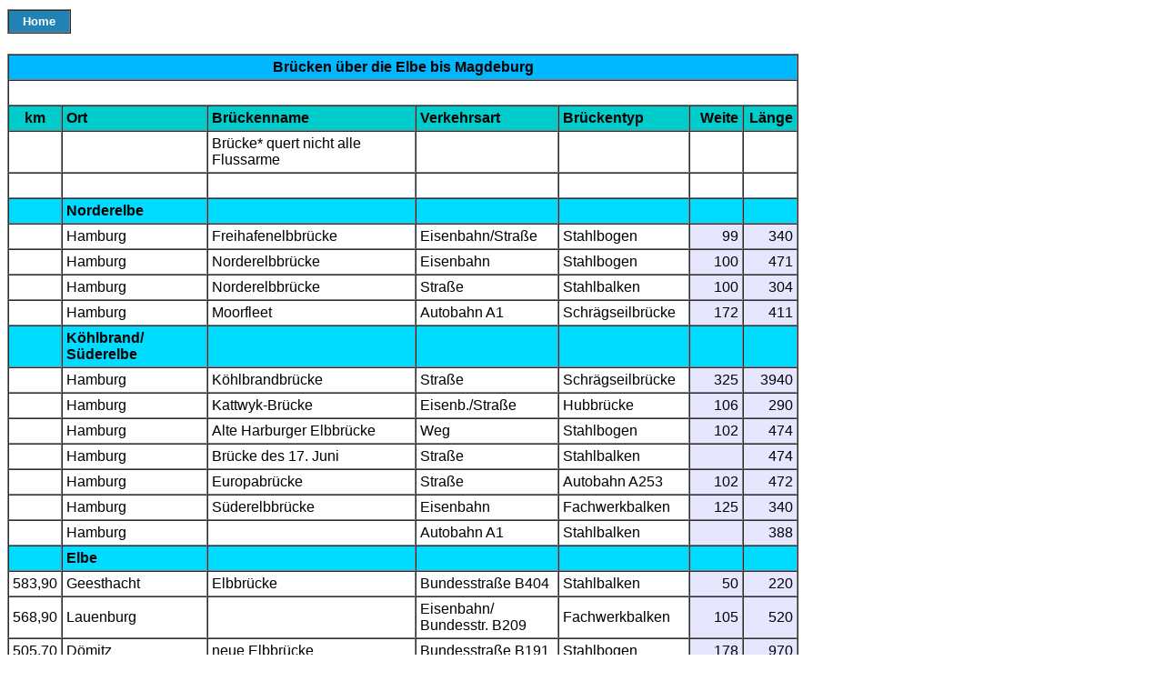

--- FILE ---
content_type: text/html
request_url: https://karl-gotsch.de/Flusslisten/Elbe.htm
body_size: 4857
content:
<!DOCTYPE HTML PUBLIC "-//W3C//DTD HTML 3.2//EN">

<html>
<head>


        <TITLE>Br&uuml;cken &uuml;ber die Elbe</TITLE>
        <META NAME="GENERATOR" CONTENT="StarOffice 7  (Win32)">
        <META NAME="AUTHOR" CONTENT="Karl Gotsch">
        <META NAME="CREATED" CONTENT="20091220;13493600">
        <META NAME="CHANGEDBY" CONTENT="Karl Gotsch">
        <META NAME="CHANGED" CONTENT="20100716;19484431">
        <meta NAME="description" CONTENT="Liste der Br&uuml;cken &uuml;ber die Elbe">
        <meta NAME="keywords" CONTENT="Br&uuml;cke, Br&uuml;cken,Elbe">
        <link rel="stylesheet" type="text/css" href="../Mein.css" >
</head>


<body>


<table ALIGN="left" bgcolor="#0080C0" BORDER="1" CELLPADDING="4" CELLSPACING="0" WIDTH="70" >
<colgroup>
<col WIDTH=65>
</colgroup>
<tbody>
<TR align="center">
<TD bgcolor="#2282B5"><a href="http://www.Karl-Gotsch.de" target ="top">
<FONT color=#FFFFFF><B> Home</B></FONT></a></TD>
</TR>
</tbody>
</table>


<BR><BR>


<p>
<table ALIGN="left"  bgcolor="#FFFFFF" BORDER="1" CELLPADDING="4" CELLSPACING="0" WIDTH="870">
        <colgroup>
                <col WIDTH=60>
                <col WIDTH=170>
                <col WIDTH=240>
                <col WIDTH=160>
                <col WIDTH=140>
                <col WIDTH=60>
                <col WIDTH=60>
        </colgroup>
        <TBODY>
                <TR>
                        <TD COLSPAN=7 WIDTH=890 HEIGHT=25 ALIGN=CENTER BGCOLOR="#00B8FF" SDNUM="1031;0;0,0"><B>
                        <FONT SIZE=3>Br&uuml;cken &uuml;ber die Elbe bis Magdeburg</FONT></B></TD>
                        </TR>
                <TR>
                        <TD COLSPAN=7 HEIGHT=20 ALIGN=CENTER><FONT FACE="Arial" SIZE=3><BR></FONT></TD>
                        </TR>
                <TR>
                        <TD HEIGHT=20 ALIGN=CENTER BGCOLOR="#00CCCC"><B><FONT FACE="Arial" SIZE=3>km</FONT></B></TD>
                        <TD ALIGN=LEFT BGCOLOR="#00CCCC"><B><FONT FACE="Arial" SIZE=3>Ort</FONT></B></TD>
                        <TD ALIGN=LEFT BGCOLOR="#00CCCC"><B><FONT FACE="Arial" SIZE=3>Br&uuml;ckenname</FONT></B></TD>
                        <TD ALIGN=LEFT BGCOLOR="#00CCCC"><B><FONT FACE="Arial" SIZE=3>Verkehrsart</FONT></B></TD>
                        <TD ALIGN=LEFT BGCOLOR="#00CCCC"><B><FONT FACE="Arial" SIZE=3>Br&uuml;ckentyp</FONT></B></TD>
                        <TD ALIGN=RIGHT BGCOLOR="#00CCCC"><B><FONT FACE="Arial" SIZE=3>Weite</FONT></B></TD>
                        <TD ALIGN=RIGHT BGCOLOR="#00CCCC"><B><FONT FACE="Arial" SIZE=3>L&auml;nge</FONT></B></TD>
                </TR>
                <TR>
                        <TD HEIGHT=20 ALIGN=LEFT><FONT FACE="Arial" SIZE=3><BR></FONT></TD>
                        <TD ALIGN=LEFT><FONT FACE="Arial" SIZE=3><BR></FONT></TD>
                        <TD ALIGN=LEFT><FONT FACE="Arial" SIZE=3>Br&uuml;cke* quert nicht alle Flussarme</FONT></TD>
                        <TD ALIGN=LEFT><FONT FACE="Arial" SIZE=3><BR></FONT></TD>
                        <TD ALIGN=LEFT><FONT FACE="Arial" SIZE=3><BR></FONT></TD>
                        <TD ALIGN=LEFT><FONT FACE="Arial" SIZE=3><BR></FONT></TD>
                        <TD ALIGN=LEFT><FONT FACE="Arial" SIZE=3><BR></FONT></TD>
                </TR>
                <TR>
                        <TD HEIGHT=20 ALIGN=CENTER><B><FONT FACE="Arial" SIZE=3><BR></FONT></B></TD>
                        <TD ALIGN=LEFT><B><FONT FACE="Arial" SIZE=3><BR></FONT></B></TD>
                        <TD ALIGN=LEFT><B><FONT FACE="Arial" SIZE=3><BR></FONT></B></TD>
                        <TD ALIGN=LEFT><B><FONT FACE="Arial" SIZE=3><BR></FONT></B></TD>
                        <TD ALIGN=LEFT><B><FONT FACE="Arial" SIZE=3><BR></FONT></B></TD>
                        <TD ALIGN=RIGHT><B><FONT FACE="Arial" SIZE=3><BR></FONT></B></TD>
                        <TD ALIGN=RIGHT><B><FONT FACE="Arial" SIZE=3><BR></FONT></B></TD>
                </TR>
                <TR>
                        <TD HEIGHT=20 ALIGN=CENTER BGCOLOR="#00DCFF" SDNUM="1031;0;0,00"><B><FONT FACE="Arial" SIZE=3><BR></FONT></B></TD>
                        <TD ALIGN=LEFT BGCOLOR="#00DCFF"><B><FONT FACE="Arial" SIZE=3>Norderelbe</FONT></B></TD>
                        <TD ALIGN=LEFT BGCOLOR="#00DCFF"><FONT FACE="Arial" SIZE=3><BR></FONT></TD>
                        <TD ALIGN=LEFT BGCOLOR="#00DCFF"><B><FONT FACE="Arial" SIZE=3><BR></FONT></B></TD>
                        <TD ALIGN=LEFT BGCOLOR="#00DCFF"><B><FONT FACE="Arial" SIZE=3><BR></FONT></B></TD>
                        <TD ALIGN=RIGHT BGCOLOR="#00DCFF"><B><FONT FACE="Arial" SIZE=3><BR></FONT></B></TD>
                        <TD ALIGN=RIGHT BGCOLOR="#00DCFF"><B><FONT FACE="Arial" SIZE=3><BR></FONT></B></TD>
                </TR>
                <TR>
                        <TD HEIGHT=20 ALIGN=CENTER SDNUM="1031;0;0,00"><FONT FACE="Arial" SIZE=3><BR></FONT></TD>
                        <TD ALIGN=LEFT><FONT FACE="Arial" SIZE=3>Hamburg</FONT></TD>
                        <TD ALIGN=LEFT><FONT FACE="Arial" SIZE=3>Freihafenelbbr&uuml;cke</FONT></TD>
                        <TD ALIGN=LEFT><FONT FACE="Arial" SIZE=3>Eisenbahn/Stra&szlig;e</FONT></TD>
                        <TD ALIGN=LEFT><FONT FACE="Arial" SIZE=3>Stahlbogen</FONT></TD>
                        <TD ALIGN=RIGHT BGCOLOR="#E6E6FF" SDVAL="99" SDNUM="1031;"><FONT FACE="Arial" SIZE=3>99</FONT></TD>
                        <TD ALIGN=RIGHT BGCOLOR="#E6E6FF" SDVAL="340" SDNUM="1031;"><FONT FACE="Arial" SIZE=3>340</FONT></TD>
                </TR>
                <TR>
                        <TD HEIGHT=20 ALIGN=CENTER SDNUM="1031;0;0,00"><FONT FACE="Arial" SIZE=3><BR></FONT></TD>
                        <TD ALIGN=LEFT><FONT FACE="Arial" SIZE=3>Hamburg</FONT></TD>
                        <TD ALIGN=LEFT><FONT FACE="Arial" SIZE=3>Norderelbbr&uuml;cke</FONT></TD>
                        <TD ALIGN=LEFT><FONT FACE="Arial" SIZE=3>Eisenbahn</FONT></TD>
                        <TD ALIGN=LEFT><FONT FACE="Arial" SIZE=3>Stahlbogen</FONT></TD>
                        <TD ALIGN=RIGHT BGCOLOR="#E6E6FF" SDVAL="100" SDNUM="1031;"><FONT FACE="Arial" SIZE=3>100</FONT></TD>
                        <TD ALIGN=RIGHT BGCOLOR="#E6E6FF" SDVAL="471" SDNUM="1031;"><FONT FACE="Arial" SIZE=3>471</FONT></TD>
                </TR>
                <TR>
                        <TD HEIGHT=20 ALIGN=CENTER SDNUM="1031;0;0,00"><FONT FACE="Arial" SIZE=3><BR></FONT></TD>
                        <TD ALIGN=LEFT><FONT FACE="Arial" SIZE=3>Hamburg</FONT></TD>
                        <TD ALIGN=LEFT><FONT FACE="Arial" SIZE=3>Norderelbbr&uuml;cke</FONT></TD>
                        <TD ALIGN=LEFT><FONT FACE="Arial" SIZE=3>Stra&szlig;e</FONT></TD>
                        <TD ALIGN=LEFT><FONT FACE="Arial" SIZE=3>Stahlbalken</FONT></TD>
                        <TD ALIGN=RIGHT BGCOLOR="#E6E6FF" SDVAL="100" SDNUM="1031;"><FONT FACE="Arial" SIZE=3>100</FONT></TD>
                        <TD ALIGN=RIGHT BGCOLOR="#E6E6FF" SDVAL="304" SDNUM="1031;"><FONT FACE="Arial" SIZE=3>304</FONT></TD>
                </TR>
                <TR>
                        <TD HEIGHT=20 ALIGN=CENTER SDNUM="1031;0;0,00"><FONT FACE="Arial" SIZE=3><BR></FONT></TD>
                        <TD ALIGN=LEFT><FONT FACE="Arial" SIZE=3>Hamburg</FONT></TD>
                        <TD ALIGN=LEFT><FONT FACE="Arial" SIZE=3>Moorfleet</FONT></TD>
                        <TD ALIGN=LEFT><FONT FACE="Arial" SIZE=3>Autobahn A1</FONT></TD>
                        <TD ALIGN=LEFT><FONT FACE="Arial" SIZE=3>Schr&auml;gseilbr&uuml;cke</FONT></TD>
                        <TD ALIGN=RIGHT BGCOLOR="#E6E6FF" SDVAL="172" SDNUM="1031;"><FONT FACE="Arial" SIZE=3>172</FONT></TD>
                        <TD ALIGN=RIGHT BGCOLOR="#E6E6FF" SDVAL="411" SDNUM="1031;"><FONT FACE="Arial" SIZE=3>411</FONT></TD>
                </TR>
                <TR>
                        <TD HEIGHT=20 ALIGN=CENTER BGCOLOR="#00DCFF" SDNUM="1031;0;0,00"><FONT FACE="Arial" SIZE=3><BR></FONT></TD>
                        <TD ALIGN=LEFT BGCOLOR="#00DCFF"><B><FONT FACE="Arial" SIZE=3>K&ouml;hlbrand/ S&uuml;derelbe</FONT></B></TD>
                        <TD ALIGN=LEFT BGCOLOR="#00DCFF"><FONT FACE="Arial" SIZE=3><BR></FONT></TD>
                        <TD ALIGN=LEFT BGCOLOR="#00DCFF"><FONT FACE="Arial" SIZE=3><BR></FONT></TD>
                        <TD ALIGN=LEFT BGCOLOR="#00DCFF"><FONT FACE="Arial" SIZE=3><BR></FONT></TD>
                        <TD ALIGN=LEFT BGCOLOR="#00DCFF"><FONT FACE="Arial" SIZE=3><BR></FONT></TD>
                        <TD ALIGN=LEFT BGCOLOR="#00DCFF"><FONT FACE="Arial" SIZE=3><BR></FONT></TD>
                </TR>
                <TR>
                        <TD HEIGHT=20 ALIGN=CENTER SDNUM="1031;0;0,00"><FONT FACE="Arial" SIZE=3><BR></FONT></TD>
                        <TD ALIGN=LEFT><FONT FACE="Arial" SIZE=3>Hamburg</FONT></TD>
                        <TD ALIGN=LEFT><FONT FACE="Arial" SIZE=3>K&ouml;hlbrandbr&uuml;cke</FONT></TD>
                        <TD ALIGN=LEFT><FONT FACE="Arial" SIZE=3>Stra&szlig;e</FONT></TD>
                        <TD ALIGN=LEFT><FONT FACE="Arial" SIZE=3>Schr&auml;gseilbr&uuml;cke</FONT></TD>
                        <TD ALIGN=RIGHT BGCOLOR="#E6E6FF" SDVAL="325" SDNUM="1031;"><FONT FACE="Arial" SIZE=3>325</FONT></TD>
                        <TD ALIGN=RIGHT BGCOLOR="#E6E6FF" SDVAL="3940" SDNUM="1031;"><FONT FACE="Arial" SIZE=3>3940</FONT></TD>
                </TR>
                <TR>
                        <TD HEIGHT=20 ALIGN=CENTER SDNUM="1031;0;0,00"><FONT FACE="Arial" SIZE=3><BR></FONT></TD>
                        <TD ALIGN=LEFT><FONT FACE="Arial" SIZE=3>Hamburg</FONT></TD>
                        <TD ALIGN=LEFT><FONT FACE="Arial" SIZE=3>Kattwyk-Br&uuml;cke</FONT></TD>
                        <TD ALIGN=LEFT><FONT FACE="Arial" SIZE=3>Eisenb./Stra&szlig;e</FONT></TD>
                        <TD ALIGN=LEFT><FONT FACE="Arial" SIZE=3>Hubbr&uuml;cke</FONT></TD>
                        <TD ALIGN=RIGHT BGCOLOR="#E6E6FF" SDVAL="106" SDNUM="1031;"><FONT FACE="Arial" SIZE=3>106</FONT></TD>
                        <TD ALIGN=RIGHT BGCOLOR="#E6E6FF" SDVAL="290" SDNUM="1031;"><FONT FACE="Arial" SIZE=3>290</FONT></TD>
                </TR>
                <TR>
                        <TD HEIGHT=20 ALIGN=CENTER SDNUM="1031;0;0,00"><FONT FACE="Arial" SIZE=3><BR></FONT></TD>
                        <TD ALIGN=LEFT><FONT FACE="Arial" SIZE=3>Hamburg</FONT></TD>
                        <TD ALIGN=LEFT><FONT FACE="Arial" SIZE=3>Alte Harburger Elbbr&uuml;cke</FONT></TD>
                        <TD ALIGN=LEFT><FONT FACE="Arial" SIZE=3>Weg</FONT></TD>
                        <TD ALIGN=LEFT><FONT FACE="Arial" SIZE=3>Stahlbogen</FONT></TD>
                        <TD ALIGN=RIGHT BGCOLOR="#E6E6FF" SDVAL="102" SDNUM="1031;"><FONT FACE="Arial" SIZE=3>102</FONT></TD>
                        <TD ALIGN=RIGHT BGCOLOR="#E6E6FF" SDVAL="474" SDNUM="1031;"><FONT FACE="Arial" SIZE=3>474</FONT></TD>
                </TR>
                <TR>
                        <TD HEIGHT=20 ALIGN=CENTER SDNUM="1031;0;0,00"><FONT FACE="Arial" SIZE=3><BR></FONT></TD>
                        <TD ALIGN=LEFT><FONT FACE="Arial" SIZE=3>Hamburg</FONT></TD>
                        <TD ALIGN=LEFT><FONT FACE="Arial" SIZE=3>Br&uuml;cke des 17. Juni</FONT></TD>
                        <TD ALIGN=LEFT><FONT FACE="Arial" SIZE=3>Stra&szlig;e</FONT></TD>
                        <TD ALIGN=LEFT><FONT FACE="Arial" SIZE=3>Stahlbalken</FONT></TD>
                        <TD ALIGN=LEFT BGCOLOR="#E6E6FF"><FONT FACE="Arial" SIZE=3><BR></FONT></TD>
                        <TD ALIGN=RIGHT BGCOLOR="#E6E6FF" SDVAL="474" SDNUM="1031;"><FONT FACE="Arial" SIZE=3>474</FONT></TD>
                </TR>
                <TR>
                        <TD HEIGHT=20 ALIGN=CENTER SDNUM="1031;0;0,00"><FONT FACE="Arial" SIZE=3><BR></FONT></TD>
                        <TD ALIGN=LEFT><FONT FACE="Arial" SIZE=3>Hamburg</FONT></TD>
                        <TD ALIGN=LEFT><FONT FACE="Arial" SIZE=3>Europabr&uuml;cke</FONT></TD>
                        <TD ALIGN=LEFT><FONT FACE="Arial" SIZE=3>Stra&szlig;e</FONT></TD>
                        <TD ALIGN=LEFT><FONT FACE="Arial" SIZE=3>Autobahn A253</FONT></TD>
                        <TD ALIGN=RIGHT BGCOLOR="#E6E6FF" SDVAL="102" SDNUM="1031;"><FONT FACE="Arial" SIZE=3>102</FONT></TD>
                        <TD ALIGN=RIGHT BGCOLOR="#E6E6FF" SDVAL="472" SDNUM="1031;"><FONT FACE="Arial" SIZE=3>472</FONT></TD>
                </TR>
                <TR>
                        <TD HEIGHT=20 ALIGN=CENTER SDNUM="1031;0;0,00"><FONT FACE="Arial" SIZE=3><BR></FONT></TD>
                        <TD ALIGN=LEFT><FONT FACE="Arial" SIZE=3>Hamburg</FONT></TD>
                        <TD ALIGN=LEFT><FONT FACE="Arial" SIZE=3>S&uuml;derelbbr&uuml;cke</FONT></TD>
                        <TD ALIGN=LEFT><FONT FACE="Arial" SIZE=3>Eisenbahn</FONT></TD>
                        <TD ALIGN=LEFT><FONT FACE="Arial" SIZE=3>Fachwerkbalken</FONT></TD>
                        <TD ALIGN=RIGHT BGCOLOR="#E6E6FF" SDVAL="125" SDNUM="1031;"><FONT FACE="Arial" SIZE=3>125</FONT></TD>
                        <TD ALIGN=RIGHT BGCOLOR="#E6E6FF" SDVAL="340" SDNUM="1031;"><FONT FACE="Arial" SIZE=3>340</FONT></TD>
                </TR>
                <TR>
                        <TD HEIGHT=20 ALIGN=CENTER SDNUM="1031;0;0,00"><FONT FACE="Arial" SIZE=3><BR></FONT></TD>
                        <TD ALIGN=LEFT><FONT FACE="Arial" SIZE=3>Hamburg</FONT></TD>
                        <TD ALIGN=LEFT><FONT FACE="Arial" SIZE=3><BR></FONT></TD>
                        <TD ALIGN=LEFT><FONT FACE="Arial" SIZE=3>Autobahn A1</FONT></TD>
                        <TD ALIGN=LEFT><FONT FACE="Arial" SIZE=3>Stahlbalken</FONT></TD>
                        <TD ALIGN=LEFT BGCOLOR="#E6E6FF"><FONT FACE="Arial" SIZE=3><BR></FONT></TD>
                        <TD ALIGN=RIGHT BGCOLOR="#E6E6FF" SDVAL="388" SDNUM="1031;"><FONT FACE="Arial" SIZE=3>388</FONT></TD>
                </TR>
                <TR>
                        <TD HEIGHT=20 ALIGN=CENTER BGCOLOR="#00DCFF" SDNUM="1031;0;0,00"><FONT FACE="Arial" SIZE=3><BR></FONT></TD>
                        <TD ALIGN=LEFT BGCOLOR="#00DCFF"><B><FONT FACE="Arial" SIZE=3>Elbe</FONT></B></TD>
                        <TD ALIGN=LEFT BGCOLOR="#00DCFF"><FONT FACE="Arial" SIZE=3><BR></FONT></TD>
                        <TD ALIGN=LEFT BGCOLOR="#00DCFF"><FONT FACE="Arial" SIZE=3><BR></FONT></TD>
                        <TD ALIGN=LEFT BGCOLOR="#00DCFF"><FONT FACE="Arial" SIZE=3><BR></FONT></TD>
                        <TD ALIGN=LEFT BGCOLOR="#00DCFF"><FONT FACE="Arial" SIZE=3><BR></FONT></TD>
                        <TD ALIGN=LEFT BGCOLOR="#00DCFF"><FONT FACE="Arial" SIZE=3><BR></FONT></TD>
                </TR>
                <TR>
                        <TD HEIGHT=20 ALIGN=CENTER SDVAL="583,9" SDNUM="1031;0;0,00"><FONT FACE="Arial" SIZE=3>583,90</FONT></TD>
                        <TD ALIGN=LEFT><FONT FACE="Arial" SIZE=3>Geesthacht</FONT></TD>
                        <TD ALIGN=LEFT><FONT FACE="Arial" SIZE=3>Elbbr&uuml;cke</FONT></TD>
                        <TD ALIGN=LEFT><FONT FACE="Arial" SIZE=3>Bundesstra&szlig;e B404</FONT></TD>
                        <TD ALIGN=LEFT><FONT FACE="Arial" SIZE=3>Stahlbalken</FONT></TD>
                        <TD ALIGN=RIGHT BGCOLOR="#E6E6FF" SDVAL="50" SDNUM="1031;"><FONT FACE="Arial" SIZE=3>50</FONT></TD>
                        <TD ALIGN=RIGHT BGCOLOR="#E6E6FF" SDVAL="220" SDNUM="1031;"><FONT FACE="Arial" SIZE=3>220</FONT></TD>
                </TR>
                <TR>
                        <TD HEIGHT=20 ALIGN=CENTER SDVAL="568,9" SDNUM="1031;0;0,00"><FONT FACE="Arial" SIZE=3>568,90</FONT></TD>
                        <TD ALIGN=LEFT><FONT FACE="Arial" SIZE=3>Lauenburg</FONT></TD>
                        <TD ALIGN=LEFT><FONT FACE="Arial" SIZE=3><BR></FONT></TD>
                        <TD ALIGN=LEFT><FONT FACE="Arial" SIZE=3>Eisenbahn/ Bundesstr. B209</FONT></TD>
                        <TD ALIGN=LEFT><FONT FACE="Arial" SIZE=3>Fachwerkbalken</FONT></TD>
                        <TD ALIGN=RIGHT BGCOLOR="#E6E6FF" SDVAL="105" SDNUM="1031;"><FONT FACE="Arial" SIZE=3>105</FONT></TD>
                        <TD ALIGN=RIGHT BGCOLOR="#E6E6FF" SDVAL="520" SDNUM="1031;"><FONT FACE="Arial" SIZE=3>520</FONT></TD>
                </TR>
                <TR>
                        <TD HEIGHT=20 ALIGN=CENTER SDVAL="505,7" SDNUM="1031;0;0,00"><FONT FACE="Arial" SIZE=3>505,70</FONT></TD>
                        <TD ALIGN=LEFT><FONT FACE="Arial" SIZE=3>D&ouml;mitz</FONT></TD>
                        <TD ALIGN=LEFT><FONT FACE="Arial" SIZE=3>neue Elbbr&uuml;cke</FONT></TD>
                        <TD ALIGN=LEFT><FONT FACE="Arial" SIZE=3>Bundesstra&szlig;e B191</FONT></TD>
                        <TD ALIGN=LEFT><FONT FACE="Arial" SIZE=3>Stahlbogen</FONT></TD>
                        <TD ALIGN=RIGHT BGCOLOR="#E6E6FF" SDVAL="178" SDNUM="1031;"><FONT FACE="Arial" SIZE=3>178</FONT></TD>
                        <TD ALIGN=RIGHT BGCOLOR="#E6E6FF" SDVAL="970" SDNUM="1031;"><FONT FACE="Arial" SIZE=3>970</FONT></TD>
                </TR>
                <TR>
                        <TD HEIGHT=20 ALIGN=CENTER SDNUM="1031;0;0,00"><FONT FACE="Arial" SIZE=3><BR></FONT></TD>
                        <TD ALIGN=LEFT><FONT FACE="Arial" SIZE=3>D&ouml;mitz</FONT></TD>
                        <TD ALIGN=LEFT><FONT FACE="Arial" SIZE=3>alte Elbbr&uuml;cke (Ruine)</FONT></TD>
                        <TD ALIGN=LEFT><FONT FACE="Arial" SIZE=3>Eisenbahn</FONT></TD>
                        <TD ALIGN=LEFT><FONT FACE="Arial" SIZE=3>Fachwerkbalken</FONT></TD>
                        <TD ALIGN=LEFT BGCOLOR="#E6E6FF"><FONT FACE="Arial" SIZE=3><BR></FONT></TD>
                        <TD ALIGN=LEFT BGCOLOR="#E6E6FF"><FONT FACE="Arial" SIZE=3><BR></FONT></TD>
                </TR>
                <TR>
                        <TD HEIGHT=20 ALIGN=CENTER SDVAL="456,3" SDNUM="1031;0;0,00"><FONT FACE="Arial" SIZE=3>456,30</FONT></TD>
                        <TD ALIGN=LEFT><FONT FACE="Arial" SIZE=3>Wittenberge</FONT></TD>
                        <TD ALIGN=LEFT><FONT FACE="Arial" SIZE=3> </FONT></TD>
                        <TD ALIGN=LEFT><FONT FACE="Arial" SIZE=3>Bundesstra&szlig;e B189</FONT></TD>
                        <TD ALIGN=LEFT><FONT FACE="Arial" SIZE=3>Stahlbalken</FONT></TD>
                        <TD ALIGN=RIGHT BGCOLOR="#E6E6FF" SDVAL="160" SDNUM="1031;"><FONT FACE="Arial" SIZE=3>160</FONT></TD>
                        <TD ALIGN=RIGHT BGCOLOR="#E6E6FF" SDVAL="1110" SDNUM="1031;"><FONT FACE="Arial" SIZE=3>1110</FONT></TD>
                </TR>
                <TR>
                        <TD HEIGHT=20 ALIGN=CENTER SDVAL="453,8" SDNUM="1031;0;0,00"><FONT FACE="Arial" SIZE=3>453,80</FONT></TD>
                        <TD ALIGN=LEFT><FONT FACE="Arial" SIZE=3>Wittenberge</FONT></TD>
                        <TD ALIGN=LEFT><FONT FACE="Arial" SIZE=3><BR></FONT></TD>
                        <TD ALIGN=LEFT><FONT FACE="Arial" SIZE=3>Eisenbahn</FONT></TD>
                        <TD ALIGN=LEFT><FONT FACE="Arial" SIZE=3>Fachwerkbalken</FONT></TD>
                        <TD ALIGN=RIGHT BGCOLOR="#E6E6FF" SDVAL="90" SDNUM="1031;"><FONT FACE="Arial" SIZE=3>90</FONT></TD>
                        <TD ALIGN=RIGHT BGCOLOR="#E6E6FF" SDVAL="1030" SDNUM="1031;"><FONT FACE="Arial" SIZE=3>1030</FONT></TD>
                </TR>
                <TR>
                        <TD HEIGHT=20 ALIGN=CENTER BGCOLOR="#00DCFF" SDNUM="1031;0;0,00"><FONT FACE="Arial" SIZE=3 COLOR="#000000"><BR></FONT></TD>
                        <TD ALIGN=LEFT BGCOLOR="#00DCFF"><B><FONT FACE="Arial" SIZE=3>M&uuml;ndung </FONT></B></TD>
                        <TD ALIGN=LEFT BGCOLOR="#00DCFF"><B><FONT FACE="Arial" SIZE=3>Havel</FONT></B></TD>
                        <TD ALIGN=LEFT BGCOLOR="#00DCFF"><FONT FACE="Arial" SIZE=3><BR></FONT></TD>
                        <TD ALIGN=LEFT BGCOLOR="#00DCFF"><FONT FACE="Arial" SIZE=3><BR></FONT></TD>
                        <TD ALIGN=LEFT BGCOLOR="#E6E6FF"><FONT FACE="Arial" SIZE=3><BR></FONT></TD>
                        <TD ALIGN=LEFT BGCOLOR="#E6E6FF"><FONT FACE="Arial" SIZE=3><BR></FONT></TD>
                </TR>
                <TR>
                        <TD HEIGHT=20 ALIGN=CENTER SDVAL="394,62" SDNUM="1031;0;0,00"><FONT FACE="Arial" SIZE=3>394,62</FONT></TD>
                        <TD ALIGN=LEFT><FONT FACE="Arial" SIZE=3>H&auml;merten</FONT></TD>
                        <TD ALIGN=LEFT><FONT FACE="Arial" SIZE=3><BR></FONT></TD>
                        <TD ALIGN=LEFT><FONT FACE="Arial" SIZE=3>Eisenbahn</FONT></TD>
                        <TD ALIGN=LEFT><FONT FACE="Arial" SIZE=3>Fachwerkbalken</FONT></TD>
                        <TD ALIGN=RIGHT BGCOLOR="#E6E6FF" SDVAL="106" SDNUM="1031;"><FONT FACE="Arial" SIZE=3>106</FONT></TD>
                        <TD ALIGN=RIGHT BGCOLOR="#E6E6FF" SDVAL="812" SDNUM="1031;"><FONT FACE="Arial" SIZE=3>812</FONT></TD>
                </TR>
                <TR>
                        <TD HEIGHT=20 ALIGN=CENTER SDVAL="389,11" SDNUM="1031;0;0,00"><FONT FACE="Arial" SIZE=3>389,11</FONT></TD>
                        <TD ALIGN=LEFT><FONT FACE="Arial" SIZE=3>Tangerm&uuml;nde</FONT></TD>
                        <TD ALIGN=LEFT><FONT FACE="Arial" SIZE=3><BR></FONT></TD>
                        <TD ALIGN=LEFT><FONT FACE="Arial" SIZE=3>Bundesstra&szlig;e B188</FONT></TD>
                        <TD ALIGN=LEFT><FONT FACE="Arial" SIZE=3>Stahlbogen</FONT></TD>
                        <TD ALIGN=RIGHT BGCOLOR="#E6E6FF" SDVAL="185" SDNUM="1031;"><FONT FACE="Arial" SIZE=3>185</FONT></TD>
                        <TD ALIGN=RIGHT BGCOLOR="#E6E6FF" SDVAL="1435" SDNUM="1031;"><FONT FACE="Arial" SIZE=3>1435</FONT></TD>
                </TR>
                <TR>
                        <TD HEIGHT=20 ALIGN=CENTER SDVAL="339,11" SDNUM="1031;0;0,00"><FONT FACE="Arial" SIZE=3>339,11</FONT></TD>
                        <TD ALIGN=LEFT><FONT FACE="Arial" SIZE=3>Hohenwarthe</FONT></TD>
                        <TD ALIGN=LEFT><FONT FACE="Arial" SIZE=3><BR></FONT></TD>
                        <TD ALIGN=LEFT><FONT FACE="Arial" SIZE=3>Kanal</FONT></TD>
                        <TD ALIGN=LEFT><FONT FACE="Arial" SIZE=3>Stahltrog</FONT></TD>
                        <TD ALIGN=RIGHT BGCOLOR="#E6E6FF" SDVAL="106" SDNUM="1031;"><FONT FACE="Arial" SIZE=3>106</FONT></TD>
                        <TD ALIGN=RIGHT BGCOLOR="#E6E6FF" SDVAL="985" SDNUM="1031;"><FONT FACE="Arial" SIZE=3>985</FONT></TD>
                </TR>
                <TR>
                        <TD HEIGHT=20 ALIGN=CENTER SDVAL="338,6" SDNUM="1031;0;0,00"><FONT FACE="Arial" SIZE=3>338,60</FONT></TD>
                        <TD ALIGN=LEFT><FONT FACE="Arial" SIZE=3>Hohenwarthe</FONT></TD>
                        <TD ALIGN=LEFT><FONT FACE="Arial" SIZE=3><BR></FONT></TD>
                        <TD ALIGN=LEFT><FONT FACE="Arial" SIZE=3>Autobahn A2/Weg</FONT></TD>
                        <TD ALIGN=LEFT><FONT FACE="Arial" SIZE=3>Stahlbalken</FONT></TD>
                        <TD ALIGN=RIGHT BGCOLOR="#E6E6FF" SDVAL="141" SDNUM="1031;"><FONT FACE="Arial" SIZE=3>141</FONT></TD>
                        <TD ALIGN=RIGHT BGCOLOR="#E6E6FF" SDVAL="1174" SDNUM="1031;"><FONT FACE="Arial" SIZE=3>1174</FONT></TD>
                </TR>
                <TR>
                        <TD HEIGHT=20 ALIGN=CENTER SDNUM="1031;0;0,00"><FONT FACE="Arial" SIZE=3><BR></FONT></TD>
                        <TD ALIGN=LEFT><FONT FACE="Arial" SIZE=3>Magdeburg</FONT></TD>
                        <TD ALIGN=LEFT BGCOLOR="#FFFFFF"><FONT FACE="Arial" SIZE=3>Elbsteg Herrenkrug</FONT></TD>
                        <TD ALIGN=LEFT BGCOLOR="#FFFFFF"><FONT FACE="Arial" SIZE=3>Stra&szlig;e</FONT></TD>
                        <TD ALIGN=LEFT BGCOLOR="#FFFFFF"><FONT FACE="Arial" SIZE=3>H&auml;ngebr&uuml;cke</FONT></TD>
                        <TD ALIGN=RIGHT BGCOLOR="#E6E6FF" SDVAL="145" SDNUM="1031;"><FONT FACE="Arial" SIZE=3>145</FONT></TD>
                        <TD ALIGN=RIGHT BGCOLOR="#E6E6FF" SDVAL="470" SDNUM="1031;"><FONT FACE="Arial" SIZE=3>470</FONT></TD>
                </TR>
                <TR>
                        <TD HEIGHT=20 ALIGN=CENTER SDVAL="329,34" SDNUM="1031;0;0,00"><FONT FACE="Arial" SIZE=3>329,34</FONT></TD>
                        <TD ALIGN=LEFT><FONT FACE="Arial" SIZE=3>Magdeburg</FONT></TD>
                        <TD ALIGN=LEFT><FONT FACE="Arial" SIZE=3>Eisenbahnbr&uuml;cke Herrenkrug</FONT></TD>
                        <TD ALIGN=LEFT><FONT FACE="Arial" SIZE=3>Eisenbahn</FONT></TD>
                        <TD ALIGN=LEFT><FONT FACE="Arial" SIZE=3>Fachwerkbalken</FONT></TD>
                        <TD ALIGN=RIGHT BGCOLOR="#E6E6FF" SDVAL="135" SDNUM="1031;"><FONT FACE="Arial" SIZE=3>135</FONT></TD>
                        <TD ALIGN=RIGHT BGCOLOR="#E6E6FF" SDVAL="671" SDNUM="1031;"><FONT FACE="Arial" SIZE=3>671</FONT></TD>
                </TR>
                <TR>
                        <TD HEIGHT=20 ALIGN=CENTER SDVAL="327,71" SDNUM="1031;0;0,00"><FONT FACE="Arial" SIZE=3>327,71</FONT></TD>
                        <TD ALIGN=LEFT><FONT FACE="Arial" SIZE=3>Magdeburg</FONT></TD>
                        <TD ALIGN=LEFT><FONT FACE="Arial" SIZE=3>N&ouml;rdliche Jerusalembr&uuml;cke*</FONT></TD>
                        <TD ALIGN=LEFT><FONT FACE="Arial" SIZE=3>Bundesstra&szlig;e B1</FONT></TD>
                        <TD ALIGN=LEFT><FONT FACE="Arial" SIZE=3>Stahlbogen</FONT></TD>
                        <TD ALIGN=RIGHT BGCOLOR="#E6E6FF" SDVAL="130" SDNUM="1031;"><FONT FACE="Arial" SIZE=3>130</FONT></TD>
                        <TD ALIGN=RIGHT BGCOLOR="#E6E6FF" SDVAL="214" SDNUM="1031;"><FONT FACE="Arial" SIZE=3>214</FONT></TD>
                </TR>
                <TR>
                        <TD HEIGHT=20 ALIGN=CENTER SDNUM="1031;0;0,00"><FONT FACE="Arial" SIZE=3><BR></FONT></TD>
                        <TD ALIGN=LEFT><FONT FACE="Arial" SIZE=3>Magdeburg</FONT></TD>
                        <TD ALIGN=LEFT><FONT FACE="Arial" SIZE=3>S&uuml;dliche Jerusalembr&uuml;cke*</FONT></TD>
                        <TD ALIGN=LEFT><FONT FACE="Arial" SIZE=3>Bundesstra&szlig;e B1</FONT></TD>
                        <TD ALIGN=LEFT><FONT FACE="Arial" SIZE=3>Stahlbogen</FONT></TD>
                        <TD ALIGN=RIGHT BGCOLOR="#E6E6FF" SDVAL="120" SDNUM="1031;"><FONT FACE="Arial" SIZE=3>120</FONT></TD>
                        <TD ALIGN=RIGHT BGCOLOR="#E6E6FF" SDVAL="214" SDNUM="1031;"><FONT FACE="Arial" SIZE=3>214</FONT></TD>
                </TR>
                <TR>
                        <TD HEIGHT=20 ALIGN=CENTER SDVAL="326,6" SDNUM="1031;0;0,00"><FONT FACE="Arial" SIZE=3>326,60</FONT></TD>
                        <TD ALIGN=LEFT><FONT FACE="Arial" SIZE=3>Magdeburg</FONT></TD>
                        <TD ALIGN=LEFT><FONT FACE="Arial" SIZE=3>Neue Strombr&uuml;cke*</FONT></TD>
                        <TD ALIGN=LEFT><FONT FACE="Arial" SIZE=3>Stra&szlig;e</FONT></TD>
                        <TD ALIGN=LEFT><FONT FACE="Arial" SIZE=3>Stahlbalken</FONT></TD>
                        <TD ALIGN=RIGHT BGCOLOR="#E6E6FF" SDVAL="130" SDNUM="1031;"><FONT FACE="Arial" SIZE=3>130</FONT></TD>
                        <TD ALIGN=RIGHT BGCOLOR="#E6E6FF" SDVAL="258" SDNUM="1031;"><FONT FACE="Arial" SIZE=3>258</FONT></TD>
                </TR>
                <TR>
                        <TD HEIGHT=20 ALIGN=CENTER SDVAL="325,7" SDNUM="1031;0;0,00"><FONT FACE="Arial" SIZE=3>325,70</FONT></TD>
                        <TD ALIGN=LEFT><FONT FACE="Arial" SIZE=3>Magdeburg</FONT></TD>
                        <TD ALIGN=LEFT><FONT FACE="Arial" SIZE=3>Hubbr&uuml;cke*</FONT></TD>
                        <TD ALIGN=LEFT><FONT FACE="Arial" SIZE=3>Eisenbahn</FONT></TD>
                        <TD ALIGN=LEFT><FONT FACE="Arial" SIZE=3>Hubbr&uuml;cke</FONT></TD>
                        <TD ALIGN=RIGHT BGCOLOR="#E6E6FF" SDVAL="90" SDNUM="1031;"><FONT FACE="Arial" SIZE=3>90</FONT></TD>
                        <TD ALIGN=RIGHT BGCOLOR="#E6E6FF" SDVAL="220" SDNUM="1031;"><FONT FACE="Arial" SIZE=3>220</FONT></TD>
                </TR>
                <TR>
                        <TD HEIGHT=20 ALIGN=CENTER SDVAL="325,1" SDNUM="1031;0;0,00"><FONT FACE="Arial" SIZE=3>325,10</FONT></TD>
                        <TD ALIGN=LEFT><FONT FACE="Arial" SIZE=3>Magdeburg</FONT></TD>
                        <TD ALIGN=LEFT><FONT FACE="Arial" SIZE=3>Sternbr&uuml;cke</FONT></TD>
                        <TD ALIGN=LEFT><FONT FACE="Arial" SIZE=3>Stra&szlig;e</FONT></TD>
                        <TD ALIGN=LEFT><FONT FACE="Arial" SIZE=3>Stahlbogen</FONT></TD>
                        <TD ALIGN=RIGHT BGCOLOR="#E6E6FF" SDVAL="137" SDNUM="1031;"><FONT FACE="Arial" SIZE=3>137</FONT></TD>
                        <TD ALIGN=RIGHT BGCOLOR="#E6E6FF" SDVAL="269" SDNUM="1031;"><FONT FACE="Arial" SIZE=3>269</FONT></TD>
                </TR>
                <TR>
                        <TD HEIGHT=20 ALIGN=CENTER><FONT FACE="Arial" SIZE=3><BR></FONT></TD>
                        <TD ALIGN=LEFT BGCOLOR="#99CCFF"><B><FONT FACE="Arial" SIZE=3>Alte Elbe/Zollelbe</FONT></B></TD>
                        <TD ALIGN=LEFT BGCOLOR="#99CCFF"><FONT FACE="Arial" SIZE=3><BR></FONT></TD>
                        <TD ALIGN=LEFT BGCOLOR="#99CCFF"><FONT FACE="Arial" SIZE=3><BR></FONT></TD>
                        <TD ALIGN=LEFT BGCOLOR="#99CCFF"><FONT FACE="Arial" SIZE=3><BR></FONT></TD>
                        <TD ALIGN=LEFT BGCOLOR="#E6E6FF"><FONT FACE="Arial" SIZE=3><BR></FONT></TD>
                        <TD ALIGN=LEFT BGCOLOR="#E6E6FF"><FONT FACE="Arial" SIZE=3><BR></FONT></TD>
                </TR>
                <TR>
                        <TD HEIGHT=20 ALIGN=CENTER SDNUM="1031;0;0,00"><FONT FACE="Arial" SIZE=3> </FONT></TD>
                        <TD ALIGN=LEFT BGCOLOR="#E6E6E6"><FONT FACE="Arial" SIZE=3>Magdeburg</FONT></TD>
                        <TD ALIGN=LEFT BGCOLOR="#E6E6E6"><FONT FACE="Arial" SIZE=3>N&ouml;rdliche Friedensbr&uuml;cke*</FONT></TD>
                        <TD ALIGN=LEFT BGCOLOR="#E6E6E6"><FONT FACE="Arial" SIZE=3>Bundesstra&szlig;e B1</FONT></TD>
                        <TD ALIGN=LEFT BGCOLOR="#E6E6E6"><FONT FACE="Arial" SIZE=3>Betonbalken</FONT></TD>
                        <TD ALIGN=RIGHT BGCOLOR="#E6E6FF" SDVAL="64" SDNUM="1031;"><FONT FACE="Arial" SIZE=3>64</FONT></TD>
                        <TD ALIGN=RIGHT BGCOLOR="#E6E6FF" SDVAL="246" SDNUM="1031;"><FONT FACE="Arial" SIZE=3>246</FONT></TD>
                </TR>
                <TR>
                        <TD HEIGHT=20 ALIGN=CENTER SDNUM="1031;0;0,00"><FONT FACE="Arial" SIZE=3><BR></FONT></TD>
                        <TD ALIGN=LEFT BGCOLOR="#E6E6E6"><FONT FACE="Arial" SIZE=3>Magdeburg</FONT></TD>
                        <TD ALIGN=LEFT BGCOLOR="#E6E6E6"><FONT FACE="Arial" SIZE=3>S&uuml;dliche Friedensbr&uuml;cke</FONT></TD>
                        <TD ALIGN=LEFT BGCOLOR="#E6E6E6"><FONT FACE="Arial" SIZE=3>Bundesstra&szlig;e B1</FONT></TD>
                        <TD ALIGN=LEFT BGCOLOR="#E6E6E6"><FONT FACE="Arial" SIZE=3>Stahlbalken</FONT></TD>
                        <TD ALIGN=LEFT BGCOLOR="#E6E6FF"><FONT FACE="Arial" SIZE=3><BR></FONT></TD>
                        <TD ALIGN=RIGHT BGCOLOR="#E6E6FF" SDVAL="251" SDNUM="1031;"><FONT FACE="Arial" SIZE=3>251</FONT></TD>
                </TR>
                <TR>
                        <TD HEIGHT=20 ALIGN=CENTER SDNUM="1031;0;0,00"><FONT FACE="Arial" SIZE=3><BR></FONT></TD>
                        <TD ALIGN=LEFT BGCOLOR="#E6E6E6"><FONT FACE="Arial" SIZE=3>Magdeburg</FONT></TD>
                        <TD ALIGN=LEFT BGCOLOR="#E6E6E6"><FONT FACE="Arial" SIZE=3>Zollbr&uuml;cke*</FONT></TD>
                        <TD ALIGN=LEFT BGCOLOR="#E6E6E6"><FONT FACE="Arial" SIZE=3>Stra&szlig;e</FONT></TD>
                        <TD ALIGN=LEFT BGCOLOR="#E6E6E6"><FONT FACE="Arial" SIZE=3>Steinbogen</FONT></TD>
                        <TD ALIGN=RIGHT BGCOLOR="#E6E6FF" SDVAL="17" SDNUM="1031;"><FONT FACE="Arial" SIZE=3>17</FONT></TD>
                        <TD ALIGN=RIGHT BGCOLOR="#E6E6FF" SDVAL="44" SDNUM="1031;"><FONT FACE="Arial" SIZE=3>44</FONT></TD>
                </TR>
                <TR>
                        <TD HEIGHT=20 ALIGN=CENTER SDNUM="1031;0;0,00"><FONT FACE="Arial" SIZE=3><BR></FONT></TD>
                        <TD ALIGN=LEFT BGCOLOR="#E6E6E6"><FONT FACE="Arial" SIZE=3>Magdeburg</FONT></TD>
                        <TD ALIGN=LEFT BGCOLOR="#E6E6E6"><FONT FACE="Arial" SIZE=3>Anna-Ebert-Br&uuml;cke (Lange Br.)*</FONT></TD>
                        <TD ALIGN=LEFT BGCOLOR="#E6E6E6"><FONT FACE="Arial" SIZE=3>Stra&szlig;e</FONT></TD>
                        <TD ALIGN=LEFT BGCOLOR="#E6E6E6"><FONT FACE="Arial" SIZE=3>Steinbogen</FONT></TD>
                        <TD ALIGN=RIGHT BGCOLOR="#E6E6FF" SDVAL="14" SDNUM="1031;"><FONT FACE="Arial" SIZE=3>14</FONT></TD>
                        <TD ALIGN=RIGHT BGCOLOR="#E6E6FF" SDVAL="216" SDNUM="1031;"><FONT FACE="Arial" SIZE=3>216</FONT></TD>
                </TR>
                <TR>
                        <TD HEIGHT=20 ALIGN=CENTER SDNUM="1031;0;0,00"><FONT FACE="Arial" SIZE=3><BR></FONT></TD>
                        <TD ALIGN=LEFT BGCOLOR="#E6E6E6"><FONT FACE="Arial" SIZE=3>Magdeburg</FONT></TD>
                        <TD ALIGN=LEFT BGCOLOR="#E6E6E6"><FONT FACE="Arial" SIZE=3>Eisenbahnbr&uuml;cke*</FONT></TD>
                        <TD ALIGN=LEFT BGCOLOR="#E6E6E6"><FONT FACE="Arial" SIZE=3>Eisenbahn</FONT></TD>
                        <TD ALIGN=LEFT BGCOLOR="#E6E6E6"><FONT FACE="Arial" SIZE=3>Fachwerkbalken</FONT></TD>
                        <TD ALIGN=LEFT BGCOLOR="#E6E6FF"><FONT FACE="Arial" SIZE=3><BR></FONT></TD>
                        <TD ALIGN=LEFT BGCOLOR="#E6E6FF"><FONT FACE="Arial" SIZE=3><BR></FONT></TD>
                </TR>
                <TR>
                        <TD HEIGHT=20 ALIGN=CENTER><FONT FACE="Arial" SIZE=3><BR></FONT></TD>
                        <TD ALIGN=LEFT BGCOLOR="#E6E6E6"><FONT FACE="Arial" SIZE=3>Magdeburg</FONT></TD>
                        <TD ALIGN=LEFT BGCOLOR="#E6E6E6"><FONT FACE="Arial" SIZE=3>Wasserfallsteg*</FONT></TD>
                        <TD ALIGN=LEFT BGCOLOR="#E6E6E6"><FONT FACE="Arial" SIZE=3>Weg</FONT></TD>
                        <TD ALIGN=LEFT BGCOLOR="#E6E6E6"><FONT FACE="Arial" SIZE=3>Schr&auml;gseilbr&uuml;cke</FONT></TD>
                        <TD ALIGN=RIGHT BGCOLOR="#E6E6FF" SDVAL="72" SDNUM="1031;"><FONT FACE="Arial" SIZE=3>72</FONT></TD>
                        <TD ALIGN=RIGHT BGCOLOR="#E6E6FF" SDVAL="233" SDNUM="1031;"><FONT FACE="Arial" SIZE=3>233</FONT></TD>
                </TR>
                <TR>
                        <TD HEIGHT=20 ALIGN=CENTER SDVAL="311,8" SDNUM="1031;0;0,00"><FONT FACE="Arial" SIZE=3>311,80</FONT></TD>
                        <TD ALIGN=LEFT><FONT FACE="Arial" SIZE=3>Sch&ouml;nebeck</FONT></TD>
                        <TD ALIGN=LEFT><FONT FACE="Arial" SIZE=3><BR></FONT></TD>
                        <TD ALIGN=LEFT><FONT FACE="Arial" SIZE=3>Stra&szlig;e</FONT></TD>
                        <TD ALIGN=LEFT><FONT FACE="Arial" SIZE=3>Fachwerkbalken</FONT></TD>
                        <TD ALIGN=RIGHT BGCOLOR="#E6E6FF" SDVAL="72" SDNUM="1031;"><FONT FACE="Arial" SIZE=3>72</FONT></TD>
                        <TD ALIGN=RIGHT BGCOLOR="#E6E6FF" SDVAL="460" SDNUM="1031;"><FONT FACE="Arial" SIZE=3>460</FONT></TD>
                </TR>
                <TR>
                        <TD HEIGHT=20 ALIGN=CENTER SDVAL="310,5" SDNUM="1031;0;0,00"><FONT FACE="Arial" SIZE=3>310,50</FONT></TD>
                        <TD ALIGN=LEFT><FONT FACE="Arial" SIZE=3>Sch&ouml;nebeck</FONT></TD>
                        <TD ALIGN=LEFT><FONT FACE="Arial" SIZE=3>Elbauenbr&uuml;cke</FONT></TD>
                        <TD ALIGN=LEFT><FONT FACE="Arial" SIZE=3>Bundesstra&szlig;e B246a</FONT></TD>
                        <TD ALIGN=LEFT><FONT FACE="Arial" SIZE=3>Schr&auml;gseilbr&uuml;cke</FONT></TD>
                        <TD ALIGN=RIGHT BGCOLOR="#E6E6FF" SDVAL="185" SDNUM="1031;"><FONT FACE="Arial" SIZE=3>185</FONT></TD>
                        <TD ALIGN=RIGHT BGCOLOR="#E6E6FF" SDVAL="1128" SDNUM="1031;"><FONT FACE="Arial" SIZE=3>1128</FONT></TD>
                </TR>
                <TR>
                        <TD HEIGHT=20 ALIGN=CENTER SDVAL="294,1" SDNUM="1031;0;0,00"><FONT FACE="Arial" SIZE=3>294,10</FONT></TD>
                        <TD ALIGN=LEFT><FONT FACE="Arial" SIZE=3>Barby</FONT></TD>
                        <TD ALIGN=LEFT><FONT FACE="Arial" SIZE=3><BR></FONT></TD>
                        <TD ALIGN=LEFT><FONT FACE="Arial" SIZE=3>Eisenbahn</FONT></TD>
                        <TD ALIGN=LEFT><FONT FACE="Arial" SIZE=3>Fachwerkbalken</FONT></TD>
                        <TD ALIGN=RIGHT BGCOLOR="#E6E6FF" SDVAL="65" SDNUM="1031;"><FONT FACE="Arial" SIZE=3>65</FONT></TD>
                        <TD ALIGN=RIGHT BGCOLOR="#E6E6FF" SDVAL="757" SDNUM="1031;"><FONT FACE="Arial" SIZE=3>757</FONT></TD>
                </TR>
                <TR>
                        <TD HEIGHT=20 ALIGN=CENTER BGCOLOR="#00DCFF" SDNUM="1031;0;0,00"><FONT FACE="Arial" SIZE=3 COLOR="#000000"><BR></FONT></TD>
                        <TD ALIGN=LEFT BGCOLOR="#00DCFF"><B><FONT FACE="Arial" SIZE=3>M&uuml;ndung </FONT></B></TD>
                        <TD ALIGN=LEFT BGCOLOR="#00DCFF"><B><FONT FACE="Arial" SIZE=3>Saale</FONT></B></TD>
                        <TD ALIGN=LEFT BGCOLOR="#00DCFF"><FONT FACE="Arial" SIZE=3><BR></FONT></TD>
                        <TD ALIGN=LEFT BGCOLOR="#00DCFF"><FONT FACE="Arial" SIZE=3><BR></FONT></TD>
                        <TD ALIGN=LEFT BGCOLOR="#E6E6FF"><FONT FACE="Arial" SIZE=3><BR></FONT></TD>
                        <TD ALIGN=LEFT BGCOLOR="#E6E6FF"><FONT FACE="Arial" SIZE=3><BR></FONT></TD>
                </TR>
                <TR>
                        <TD HEIGHT=20 ALIGN=CENTER SDVAL="257,82" SDNUM="1031;0;0,00"><FONT FACE="Arial" SIZE=3>257,82</FONT></TD>
                        <TD ALIGN=LEFT><FONT FACE="Arial" SIZE=3>Rosslau</FONT></TD>
                        <TD ALIGN=LEFT><FONT FACE="Arial" SIZE=3><BR></FONT></TD>
                        <TD ALIGN=LEFT><FONT FACE="Arial" SIZE=3>Eisenbahn</FONT></TD>
                        <TD ALIGN=LEFT><FONT FACE="Arial" SIZE=3>Fachwerkbalken</FONT></TD>
                        <TD ALIGN=RIGHT BGCOLOR="#E6E6FF" SDVAL="90" SDNUM="1031;"><FONT FACE="Arial" SIZE=3>90</FONT></TD>
                        <TD ALIGN=RIGHT BGCOLOR="#E6E6FF" SDVAL="220" SDNUM="1031;"><FONT FACE="Arial" SIZE=3>220</FONT></TD>
                </TR>
                <TR>
                        <TD HEIGHT=20 ALIGN=CENTER SDVAL="257,81" SDNUM="1031;0;0,00"><FONT FACE="Arial" SIZE=3 COLOR="#000000">257,81</FONT></TD>
                        <TD ALIGN=LEFT><FONT FACE="Arial" SIZE=3>Rosslau</FONT></TD>
                        <TD ALIGN=LEFT><FONT FACE="Arial" SIZE=3 COLOR="#000000"><BR></FONT></TD>
                        <TD ALIGN=LEFT><FONT FACE="Arial" SIZE=3 COLOR="#000000">Bundesstra&szlig;e B184</FONT></TD>
                        <TD ALIGN=LEFT><FONT FACE="Arial" SIZE=3 COLOR="#000000">Stahlbalken</FONT></TD>
                        <TD ALIGN=RIGHT BGCOLOR="#E6E6FF" SDVAL="88" SDNUM="1031;"><FONT FACE="Arial" SIZE=3 COLOR="#000000">88</FONT></TD>
                        <TD ALIGN=RIGHT BGCOLOR="#E6E6FF" SDVAL="337" SDNUM="1031;"><FONT FACE="Arial" SIZE=3>337</FONT></TD>
                </TR>
                <TR>
                        <TD HEIGHT=20 ALIGN=CENTER BGCOLOR="#00DCFF" SDNUM="1031;0;0,00"><FONT FACE="Arial" SIZE=3 COLOR="#000000"><BR></FONT></TD>
                        <TD ALIGN=LEFT BGCOLOR="#00DCFF"><B><FONT FACE="Arial" SIZE=3>M&uuml;ndung </FONT></B></TD>
                        <TD ALIGN=LEFT BGCOLOR="#00DCFF"><B><FONT FACE="Arial" SIZE=3>Mulde</FONT></B></TD>
                        <TD ALIGN=LEFT BGCOLOR="#00DCFF"><FONT FACE="Arial" SIZE=3><BR></FONT></TD>
                        <TD ALIGN=LEFT BGCOLOR="#00DCFF"><FONT FACE="Arial" SIZE=3><BR></FONT></TD>
                        <TD ALIGN=RIGHT BGCOLOR="#E6E6FF"><FONT FACE="Arial" SIZE=3 COLOR="#000000"><BR></FONT></TD>
                        <TD ALIGN=LEFT BGCOLOR="#E6E6FF"><FONT FACE="Arial" SIZE=3><BR></FONT></TD>
                </TR>
                <TR>
                        <TD HEIGHT=20 ALIGN=CENTER SDVAL="246,52" SDNUM="1031;0;0,00"><FONT FACE="Arial" SIZE=3 COLOR="#000000">246,52</FONT></TD>
                        <TD ALIGN=LEFT><FONT FACE="Arial" SIZE=3 COLOR="#000000">Vockerode</FONT></TD>
                        <TD ALIGN=LEFT><FONT FACE="Arial" SIZE=3 COLOR="#000000"><BR></FONT></TD>
                        <TD ALIGN=LEFT><FONT FACE="Arial" SIZE=3 COLOR="#000000">Autobahn A9</FONT></TD>
                        <TD ALIGN=LEFT><FONT FACE="Arial" SIZE=3 COLOR="#000000">Stahlbalken</FONT></TD>
                        <TD ALIGN=RIGHT BGCOLOR="#E6E6FF" SDVAL="126" SDNUM="1031;"><FONT FACE="Arial" SIZE=3 COLOR="#000000">126</FONT></TD>
                        <TD ALIGN=RIGHT BGCOLOR="#E6E6FF" SDVAL="654" SDNUM="1031;"><FONT FACE="Arial" SIZE=3>654</FONT></TD>
                </TR>
                <TR>
                        <TD HEIGHT=20 ALIGN=CENTER SDNUM="1031;0;0,00"><FONT FACE="Arial" SIZE=3 COLOR="#000000"><BR></FONT></TD>
                        <TD ALIGN=LEFT><FONT FACE="Arial" SIZE=3 COLOR="#000000">Lutherstadt Wittenberg</FONT></TD>
                        <TD ALIGN=LEFT><FONT FACE="Arial" SIZE=3>Neue Br&uuml;cke</FONT></TD>
                        <TD ALIGN=LEFT><FONT FACE="Arial" SIZE=3 COLOR="#000000">Eisenbahn</FONT></TD>
                        <TD ALIGN=LEFT><FONT FACE="Arial" SIZE=3 COLOR="#000000">Stahlbogen</FONT></TD>
                        <TD ALIGN=RIGHT BGCOLOR="#E6E6FF" SDVAL="156" SDNUM="1031;"><FONT FACE="Arial" SIZE=3 COLOR="#000000">156</FONT></TD>
                        <TD ALIGN=RIGHT BGCOLOR="#E6E6FF" SDVAL="333" SDNUM="1031;"><FONT FACE="Arial" SIZE=3>333</FONT></TD>
                </TR>
                <TR>
                        <TD HEIGHT=20 ALIGN=CENTER SDNUM="1031;0;0,00"><FONT FACE="Arial" SIZE=3 COLOR="#000000"><BR></FONT></TD>
                        <TD ALIGN=LEFT><FONT FACE="Arial" SIZE=3 COLOR="#000000">Lutherstadt Wittenberg</FONT></TD>
                        <TD ALIGN=LEFT><FONT FACE="Arial" SIZE=3>Neue Br&uuml;cke</FONT></TD>
                        <TD ALIGN=LEFT><FONT FACE="Arial" SIZE=3 COLOR="#000000">Bundesstra&szlig;e B2</FONT></TD>
                        <TD ALIGN=LEFT><FONT FACE="Arial" SIZE=3 COLOR="#000000">Stahlbogen</FONT></TD>
                        <TD ALIGN=RIGHT BGCOLOR="#E6E6FF" SDVAL="148" SDNUM="1031;"><FONT FACE="Arial" SIZE=3 COLOR="#000000">148</FONT></TD>
                        <TD ALIGN=RIGHT BGCOLOR="#E6E6FF" SDVAL="452" SDNUM="1031;"><FONT FACE="Arial" SIZE=3>452</FONT></TD>
                </TR>
                <TR>
                        <TD HEIGHT=20 ALIGN=CENTER SDVAL="155,5" SDNUM="1031;0;0,00"><FONT FACE="Arial" SIZE=3 COLOR="#000000">155,50</FONT></TD>
                        <TD ALIGN=LEFT><FONT FACE="Arial" SIZE=3 COLOR="#000000">Torgau</FONT></TD>
                        <TD ALIGN=LEFT><FONT FACE="Arial" SIZE=3 COLOR="#000000"><BR></FONT></TD>
                        <TD ALIGN=LEFT><FONT FACE="Arial" SIZE=3 COLOR="#000000">Eisenbahn</FONT></TD>
                        <TD ALIGN=LEFT><FONT FACE="Arial" SIZE=3 COLOR="#000000">Stahlbogen</FONT></TD>
                        <TD ALIGN=RIGHT BGCOLOR="#E6E6FF" SDVAL="80" SDNUM="1031;"><FONT FACE="Arial" SIZE=3 COLOR="#000000">80</FONT></TD>
                        <TD ALIGN=RIGHT BGCOLOR="#E6E6FF" SDVAL="370" SDNUM="1031;"><FONT FACE="Arial" SIZE=3>370</FONT></TD>
                </TR>
                <TR>
                        <TD HEIGHT=20 ALIGN=CENTER SDVAL="154,6" SDNUM="1031;0;0,00"><FONT FACE="Arial" SIZE=3 COLOR="#000000">154,60</FONT></TD>
                        <TD ALIGN=LEFT><FONT FACE="Arial" SIZE=3 COLOR="#000000">Torgau</FONT></TD>
                        <TD ALIGN=LEFT><FONT FACE="Arial" SIZE=3 COLOR="#000000"><BR></FONT></TD>
                        <TD ALIGN=LEFT><FONT FACE="Arial" SIZE=3 COLOR="#000000">Bundesstra&szlig;e B183</FONT></TD>
                        <TD ALIGN=LEFT><FONT FACE="Arial" SIZE=3 COLOR="#000000">Stahlbalken</FONT></TD>
                        <TD ALIGN=RIGHT BGCOLOR="#E6E6FF" SDVAL="106" SDNUM="1031;"><FONT FACE="Arial" SIZE=3 COLOR="#000000">106</FONT></TD>
                        <TD ALIGN=RIGHT BGCOLOR="#E6E6FF" SDVAL="509" SDNUM="1031;"><FONT FACE="Arial" SIZE=3>509</FONT></TD>
                </TR>
                <TR>
                        <TD HEIGHT=20 ALIGN=CENTER SDNUM="1031;0;0,00"><FONT FACE="Arial" SIZE=3 COLOR="#000000"><BR></FONT></TD>
                        <TD ALIGN=LEFT><FONT FACE="Arial" SIZE=3 COLOR="#000000">M&uuml;hlberg</FONT></TD>
                        <TD ALIGN=LEFT><FONT FACE="Arial" SIZE=3 COLOR="#000000"><BR></FONT></TD>
                        <TD ALIGN=LEFT><FONT FACE="Arial" SIZE=3 COLOR="#000000">Stra&szlig;e</FONT></TD>
                        <TD ALIGN=LEFT><FONT FACE="Arial" SIZE=3 COLOR="#000000">Verbundtr&auml;ger</FONT></TD>
                        <TD ALIGN=RIGHT BGCOLOR="#E6E6FF" SDVAL="144" SDNUM="1031;"><FONT FACE="Arial" SIZE=3 COLOR="#000000">144</FONT></TD>
                        <TD ALIGN=RIGHT BGCOLOR="#E6E6FF" SDVAL="690" SDNUM="1031;"><FONT FACE="Arial" SIZE=3>690</FONT></TD>
                </TR>
                <TR>
                        <TD HEIGHT=20 ALIGN=CENTER SDVAL="108,4" SDNUM="1031;0;0,00"><FONT FACE="Arial" SIZE=3 COLOR="#000000">108,40</FONT></TD>
                        <TD ALIGN=LEFT><FONT FACE="Arial" SIZE=3 COLOR="#000000">Riesa</FONT></TD>
                        <TD ALIGN=LEFT><FONT FACE="Arial" SIZE=3 COLOR="#000000"><BR></FONT></TD>
                        <TD ALIGN=LEFT><FONT FACE="Arial" SIZE=3 COLOR="#000000">Eisenbahn</FONT></TD>
                        <TD ALIGN=LEFT><FONT FACE="Arial" SIZE=3 COLOR="#000000">Stahlbalken</FONT></TD>
                        <TD ALIGN=RIGHT BGCOLOR="#E6E6FF" SDVAL="101" SDNUM="1031;"><FONT FACE="Arial" SIZE=3 COLOR="#000000">101</FONT></TD>
                        <TD ALIGN=RIGHT BGCOLOR="#E6E6FF" SDVAL="346" SDNUM="1031;"><FONT FACE="Arial" SIZE=3>346</FONT></TD>
                </TR>
                <TR>
                        <TD HEIGHT=20 ALIGN=CENTER SDVAL="108,21" SDNUM="1031;0;0,00"><FONT FACE="Arial" SIZE=3 COLOR="#000000">108,21</FONT></TD>
                        <TD ALIGN=LEFT><FONT FACE="Arial" SIZE=3 COLOR="#000000">Riesa</FONT></TD>
                        <TD ALIGN=LEFT><FONT FACE="Arial" SIZE=3 COLOR="#000000"><BR></FONT></TD>
                        <TD ALIGN=LEFT><FONT FACE="Arial" SIZE=3 COLOR="#000000">Bundesstra&szlig;e B169</FONT></TD>
                        <TD ALIGN=LEFT><FONT FACE="Arial" SIZE=3 COLOR="#000000">Verbundtr&auml;ger</FONT></TD>
                        <TD ALIGN=RIGHT BGCOLOR="#E6E6FF" SDVAL="105" SDNUM="1031;"><FONT FACE="Arial" SIZE=3 COLOR="#000000">105</FONT></TD>
                        <TD ALIGN=RIGHT BGCOLOR="#E6E6FF" SDVAL="365" SDNUM="1031;"><FONT FACE="Arial" SIZE=3>365</FONT></TD>
                </TR>
                <TR>
                        <TD HEIGHT=20 ALIGN=CENTER SDVAL="82,9" SDNUM="1031;0;0,00"><FONT FACE="Arial" SIZE=3 COLOR="#000000">82,90</FONT></TD>
                        <TD ALIGN=LEFT><FONT FACE="Arial" SIZE=3 COLOR="#000000">Meissen</FONT></TD>
                        <TD ALIGN=LEFT><FONT FACE="Arial" SIZE=3 COLOR="#000000"><BR></FONT></TD>
                        <TD ALIGN=LEFT><FONT FACE="Arial" SIZE=3 COLOR="#000000">Bundesstra&szlig;e B101</FONT></TD>
                        <TD ALIGN=LEFT><FONT FACE="Arial" SIZE=3 COLOR="#000000">Stahlverundbalken</FONT></TD>
                        <TD ALIGN=RIGHT BGCOLOR="#E6E6FF" SDVAL="108" SDNUM="1031;"><FONT FACE="Arial" SIZE=3 COLOR="#000000">108</FONT></TD>
                        <TD ALIGN=RIGHT BGCOLOR="#E6E6FF" SDVAL="330" SDNUM="1031;"><FONT FACE="Arial" SIZE=3>330</FONT></TD>
                </TR>
                <TR>
                        <TD HEIGHT=20 ALIGN=CENTER SDVAL="82,18" SDNUM="1031;0;0,00"><FONT FACE="Arial" SIZE=3 COLOR="#000000">82,18</FONT></TD>
                        <TD ALIGN=LEFT><FONT FACE="Arial" SIZE=3 COLOR="#000000">Meissen</FONT></TD>
                        <TD ALIGN=LEFT><FONT FACE="Arial" SIZE=3 COLOR="#000000">Alte Elbbr&uuml;cke</FONT></TD>
                        <TD ALIGN=LEFT><FONT FACE="Arial" SIZE=3 COLOR="#000000">Stra&szlig;e</FONT></TD>
                        <TD ALIGN=LEFT><FONT FACE="Arial" SIZE=3 COLOR="#000000">Stahlverundbalken</FONT></TD>
                        <TD ALIGN=RIGHT BGCOLOR="#E6E6FF" SDVAL="61" SDNUM="1031;"><FONT FACE="Arial" SIZE=3 COLOR="#000000">61</FONT></TD>
                        <TD ALIGN=RIGHT BGCOLOR="#E6E6FF" SDVAL="205" SDNUM="1031;"><FONT FACE="Arial" SIZE=3>205</FONT></TD>
                </TR>
                <TR>
                        <TD HEIGHT=20 ALIGN=CENTER SDVAL="81,85" SDNUM="1031;0;0,00"><FONT FACE="Arial" SIZE=3 COLOR="#000000">81,85</FONT></TD>
                        <TD ALIGN=LEFT><FONT FACE="Arial" SIZE=3 COLOR="#000000">Meissen</FONT></TD>
                        <TD ALIGN=LEFT><FONT FACE="Arial" SIZE=3 COLOR="#000000"><BR></FONT></TD>
                        <TD ALIGN=LEFT><FONT FACE="Arial" SIZE=3 COLOR="#000000">Eisenbahn</FONT></TD>
                        <TD ALIGN=LEFT><FONT FACE="Arial" SIZE=3 COLOR="#000000">Fachwerkbalken</FONT></TD>
                        <TD ALIGN=RIGHT BGCOLOR="#E6E6FF" SDVAL="56" SDNUM="1031;"><FONT FACE="Arial" SIZE=3 COLOR="#000000">56</FONT></TD>
                        <TD ALIGN=RIGHT BGCOLOR="#E6E6FF" SDVAL="213" SDNUM="1031;"><FONT FACE="Arial" SIZE=3>213</FONT></TD>
                </TR>
                <TR>
                        <TD HEIGHT=20 ALIGN=CENTER SDVAL="69,71" SDNUM="1031;0;0,00"><FONT FACE="Arial" SIZE=3 COLOR="#000000">69,71</FONT></TD>
                        <TD ALIGN=LEFT><FONT FACE="Arial" SIZE=3 COLOR="#000000">Coswig-Niederwartha</FONT></TD>
                        <TD ALIGN=LEFT><FONT FACE="Arial" SIZE=3 COLOR="#000000"><BR></FONT></TD>
                        <TD ALIGN=LEFT><FONT FACE="Arial" SIZE=3 COLOR="#000000">Stra&szlig;e</FONT></TD>
                        <TD ALIGN=LEFT><FONT FACE="Arial" SIZE=3 COLOR="#000000">Schr&auml;gseilbr&uuml;cke</FONT></TD>
                        <TD ALIGN=RIGHT BGCOLOR="#E6E6FF" SDVAL="192" SDNUM="1031;"><FONT FACE="Arial" SIZE=3 COLOR="#000000">192</FONT></TD>
                        <TD ALIGN=RIGHT BGCOLOR="#E6E6FF" SDVAL="366" SDNUM="1031;"><FONT FACE="Arial" SIZE=3>366</FONT></TD>
                </TR>
                <TR>
                        <TD HEIGHT=20 ALIGN=CENTER SDVAL="69,71" SDNUM="1031;0;0,00"><FONT FACE="Arial" SIZE=3 COLOR="#000000">69,71</FONT></TD>
                        <TD ALIGN=LEFT><FONT FACE="Arial" SIZE=3 COLOR="#000000">Coswig-Niederwartha</FONT></TD>
                        <TD ALIGN=LEFT><FONT FACE="Arial" SIZE=3><BR></FONT></TD>
                        <TD ALIGN=LEFT><FONT FACE="Arial" SIZE=3 COLOR="#000000">Eisenbahn</FONT></TD>
                        <TD ALIGN=LEFT><FONT FACE="Arial" SIZE=3 COLOR="#000000">Stahlbalken</FONT></TD>
                        <TD ALIGN=RIGHT BGCOLOR="#E6E6FF" SDVAL="64" SDNUM="1031;"><FONT FACE="Arial" SIZE=3 COLOR="#000000">64</FONT></TD>
                        <TD ALIGN=RIGHT BGCOLOR="#E6E6FF" SDVAL="354" SDNUM="1031;"><FONT FACE="Arial" SIZE=3>354</FONT></TD>
                </TR>
                <TR>
                        <TD HEIGHT=20 ALIGN=CENTER SDVAL="63,11" SDNUM="1031;0;0,00"><FONT FACE="Arial" SIZE=3 COLOR="#000000">63,11</FONT></TD>
                        <TD ALIGN=LEFT><FONT FACE="Arial" SIZE=3>Radebeul</FONT></TD>
                        <TD ALIGN=LEFT><FONT FACE="Arial" SIZE=3><BR></FONT></TD>
                        <TD ALIGN=LEFT><FONT FACE="Arial" SIZE=3 COLOR="#000000">Autobahn A4</FONT></TD>
                        <TD ALIGN=LEFT><FONT FACE="Arial" SIZE=3 COLOR="#000000">Stahlbalken</FONT></TD>
                        <TD ALIGN=RIGHT BGCOLOR="#E6E6FF" SDVAL="130" SDNUM="1031;"><FONT FACE="Arial" SIZE=3 COLOR="#000000">130</FONT></TD>
                        <TD ALIGN=RIGHT BGCOLOR="#E6E6FF" SDVAL="496" SDNUM="1031;"><FONT FACE="Arial" SIZE=3>496</FONT></TD>
                </TR>
                <TR>
                        <TD HEIGHT=20 ALIGN=CENTER SDVAL="61,24" SDNUM="1031;0;0,00"><FONT FACE="Arial" SIZE=3 COLOR="#000000">61,24</FONT></TD>
                        <TD ALIGN=LEFT><FONT FACE="Arial" SIZE=3 COLOR="#000000">Dresden</FONT></TD>
                        <TD ALIGN=LEFT><FONT FACE="Arial" SIZE=3 COLOR="#000000">Fl&uuml;gelwegbr&uuml;cke</FONT></TD>
                        <TD ALIGN=LEFT><FONT FACE="Arial" SIZE=3 COLOR="#000000">Stra&szlig;e</FONT></TD>
                        <TD ALIGN=LEFT><FONT FACE="Arial" SIZE=3 COLOR="#000000">Stahlverbund</FONT></TD>
                        <TD ALIGN=RIGHT BGCOLOR="#E6E6FF" SDVAL="115" SDNUM="1031;"><FONT FACE="Arial" SIZE=3 COLOR="#000000">115</FONT></TD>
                        <TD ALIGN=RIGHT BGCOLOR="#E6E6FF" SDVAL="468" SDNUM="1031;"><FONT FACE="Arial" SIZE=3>468</FONT></TD>
                </TR>
                <TR>
                        <TD HEIGHT=20 ALIGN=CENTER SDVAL="56,56" SDNUM="1031;0;0,00"><FONT FACE="Arial" SIZE=3 COLOR="#000000">56,56</FONT></TD>
                        <TD ALIGN=LEFT><FONT FACE="Arial" SIZE=3 COLOR="#000000">Dresden</FONT></TD>
                        <TD ALIGN=LEFT><FONT FACE="Arial" SIZE=3 COLOR="#000000"><BR></FONT></TD>
                        <TD ALIGN=LEFT><FONT FACE="Arial" SIZE=3 COLOR="#000000">Eisenbahn</FONT></TD>
                        <TD ALIGN=LEFT><FONT FACE="Arial" SIZE=3 COLOR="#000000">Betonbogen</FONT></TD>
                        <TD ALIGN=RIGHT BGCOLOR="#E6E6FF"><FONT FACE="Arial" SIZE=3 COLOR="#000000"><BR></FONT></TD>
                        <TD ALIGN=RIGHT BGCOLOR="#E6E6FF" SDVAL="355" SDNUM="1031;"><FONT FACE="Arial" SIZE=3>355</FONT></TD>
                </TR>
                <TR>
                        <TD HEIGHT=20 ALIGN=CENTER SDVAL="56,51" SDNUM="1031;0;0,00"><FONT FACE="Arial" SIZE=3 COLOR="#000000">56,51</FONT></TD>
                        <TD ALIGN=LEFT><FONT FACE="Arial" SIZE=3 COLOR="#000000">Dresden</FONT></TD>
                        <TD ALIGN=LEFT><FONT FACE="Arial" SIZE=3 COLOR="#000000">Marienbr&uuml;cke</FONT></TD>
                        <TD ALIGN=LEFT><FONT FACE="Arial" SIZE=3 COLOR="#000000">Bundesstra&szlig;e B173</FONT></TD>
                        <TD ALIGN=LEFT><FONT FACE="Arial" SIZE=3 COLOR="#000000">Steinbogen</FONT></TD>
                        <TD ALIGN=RIGHT BGCOLOR="#E6E6FF" SDVAL="28" SDNUM="1031;"><FONT FACE="Arial" SIZE=3 COLOR="#000000">28</FONT></TD>
                        <TD ALIGN=RIGHT BGCOLOR="#E6E6FF" SDVAL="468" SDNUM="1031;"><FONT FACE="Arial" SIZE=3>468</FONT></TD>
                </TR>
                <TR>
                        <TD HEIGHT=20 ALIGN=CENTER SDVAL="55,63" SDNUM="1031;0;0,00"><FONT FACE="Arial" SIZE=3 COLOR="#000000">55,63</FONT></TD>
                        <TD ALIGN=LEFT><FONT FACE="Arial" SIZE=3 COLOR="#000000">Dresden</FONT></TD>
                        <TD ALIGN=LEFT><FONT FACE="Arial" SIZE=3 COLOR="#000000">Augustbr&uuml;cke</FONT></TD>
                        <TD ALIGN=LEFT><FONT FACE="Arial" SIZE=3 COLOR="#000000">Stra&szlig;e</FONT></TD>
                        <TD ALIGN=LEFT><FONT FACE="Arial" SIZE=3 COLOR="#000000">Betonbogen</FONT></TD>
                        <TD ALIGN=RIGHT BGCOLOR="#E6E6FF" SDVAL="39" SDNUM="1031;"><FONT FACE="Arial" SIZE=3 COLOR="#000000">39</FONT></TD>
                        <TD ALIGN=RIGHT BGCOLOR="#E6E6FF" SDVAL="355" SDNUM="1031;"><FONT FACE="Arial" SIZE=3>355</FONT></TD>
                </TR>
                <TR>
                        <TD HEIGHT=20 ALIGN=CENTER SDVAL="55,06" SDNUM="1031;0;0,00"><FONT FACE="Arial" SIZE=3 COLOR="#000000">55,06</FONT></TD>
                        <TD ALIGN=LEFT><FONT FACE="Arial" SIZE=3 COLOR="#000000">Dresden</FONT></TD>
                        <TD ALIGN=LEFT><FONT FACE="Arial" SIZE=3 COLOR="#000000">Carolabr&uuml;cke</FONT></TD>
                        <TD ALIGN=LEFT><FONT FACE="Arial" SIZE=3 COLOR="#000000">Bundesstra&szlig;e B170</FONT></TD>
                        <TD ALIGN=LEFT><FONT FACE="Arial" SIZE=3 COLOR="#000000">Betonbogen</FONT></TD>
                        <TD ALIGN=RIGHT BGCOLOR="#E6E6FF" SDVAL="120" SDNUM="1031;"><FONT FACE="Arial" SIZE=3 COLOR="#000000">120</FONT></TD>
                        <TD ALIGN=RIGHT BGCOLOR="#E6E6FF" SDVAL="375" SDNUM="1031;"><FONT FACE="Arial" SIZE=3>375</FONT></TD>
                </TR>
                <TR>
                        <TD HEIGHT=20 ALIGN=CENTER SDVAL="54,45" SDNUM="1031;0;0,00"><FONT FACE="Arial" SIZE=3 COLOR="#000000">54,45</FONT></TD>
                        <TD ALIGN=LEFT><FONT FACE="Arial" SIZE=3 COLOR="#000000">Dresden</FONT></TD>
                        <TD ALIGN=LEFT><FONT FACE="Arial" SIZE=3 COLOR="#000000">Albertbr&uuml;cke</FONT></TD>
                        <TD ALIGN=LEFT><FONT FACE="Arial" SIZE=3 COLOR="#000000">Stra&szlig;e</FONT></TD>
                        <TD ALIGN=LEFT><FONT FACE="Arial" SIZE=3 COLOR="#000000">Steinbogen</FONT></TD>
                        <TD ALIGN=RIGHT BGCOLOR="#E6E6FF" SDVAL="31" SDNUM="1031;"><FONT FACE="Arial" SIZE=3 COLOR="#000000">31</FONT></TD>
                        <TD ALIGN=RIGHT BGCOLOR="#E6E6FF" SDVAL="316" SDNUM="1031;"><FONT FACE="Arial" SIZE=3>316</FONT></TD>
                </TR>
                <TR>
                        <TD HEIGHT=20 ALIGN=CENTER SDNUM="1031;0;0,00"><FONT FACE="Arial" SIZE=3 COLOR="#000000"><BR></FONT></TD>
                        <TD ALIGN=LEFT><FONT FACE="Arial" SIZE=3 COLOR="#000000">Dresden</FONT></TD>
                        <TD ALIGN=LEFT><FONT FACE="Arial" SIZE=3 COLOR="#000000">Waldschl&ouml;&szlig;chenbr&uuml;cke</FONT></TD>
                        <TD ALIGN=LEFT><FONT FACE="Arial" SIZE=3 COLOR="#000000">Stra&szlig;e</FONT></TD>
                        <TD ALIGN=LEFT><FONT FACE="Arial" SIZE=3 COLOR="#000000">Stahlbogen</FONT></TD>
                        <TD ALIGN=RIGHT BGCOLOR="#E6E6FF"><FONT FACE="Arial" SIZE=3 COLOR="#000000"><BR></FONT></TD>
                        <TD ALIGN=LEFT BGCOLOR="#E6E6FF"><FONT FACE="Arial" SIZE=3><BR></FONT></TD>
                </TR>
                <TR>
                        <TD HEIGHT=20 ALIGN=CENTER SDVAL="49,79" SDNUM="1031;0;0,00"><FONT FACE="Arial" SIZE=3 COLOR="#000000">49,79</FONT></TD>
                        <TD ALIGN=LEFT><FONT FACE="Arial" SIZE=3 COLOR="#000000">Dresden</FONT></TD>
                        <TD ALIGN=LEFT><FONT FACE="Arial" SIZE=3 COLOR="#000000">Blaues Wunder</FONT></TD>
                        <TD ALIGN=LEFT><FONT FACE="Arial" SIZE=3 COLOR="#000000">Stra&szlig;e</FONT></TD>
                        <TD ALIGN=LEFT><FONT FACE="Arial" SIZE=3 COLOR="#000000">Auslegerbr&uuml;cke</FONT></TD>
                        <TD ALIGN=RIGHT BGCOLOR="#E6E6FF" SDVAL="141" SDNUM="1031;"><FONT FACE="Arial" SIZE=3 COLOR="#000000">141</FONT></TD>
                        <TD ALIGN=RIGHT BGCOLOR="#E6E6FF" SDVAL="260" SDNUM="1031;"><FONT FACE="Arial" SIZE=3>260</FONT></TD>
                </TR>
                <TR>
                        <TD HEIGHT=20 ALIGN=CENTER SDVAL="35,62" SDNUM="1031;0;0,00"><FONT FACE="Arial" SIZE=3 COLOR="#000000">35,62</FONT></TD>
                        <TD ALIGN=LEFT><FONT FACE="Arial" SIZE=3 COLOR="#000000">Pirna</FONT></TD>
                        <TD ALIGN=LEFT><FONT FACE="Arial" SIZE=3 COLOR="#000000">Sachsenbr&uuml;cke</FONT></TD>
                        <TD ALIGN=LEFT><FONT FACE="Arial" SIZE=3 COLOR="#000000">Stra&szlig;e</FONT></TD>
                        <TD ALIGN=LEFT><FONT FACE="Arial" SIZE=3 COLOR="#000000">Betonbogen</FONT></TD>
                        <TD ALIGN=RIGHT BGCOLOR="#E6E6FF" SDVAL="100" SDNUM="1031;"><FONT FACE="Arial" SIZE=3 COLOR="#000000">100</FONT></TD>
                        <TD ALIGN=RIGHT BGCOLOR="#E6E6FF" SDVAL="1072" SDNUM="1031;"><FONT FACE="Arial" SIZE=3>1072</FONT></TD>
                </TR>
                <TR>
                        <TD HEIGHT=20 ALIGN=CENTER SDVAL="34,34" SDNUM="1031;0;0,00"><FONT FACE="Arial" SIZE=3 COLOR="#000000">34,34</FONT></TD>
                        <TD ALIGN=LEFT><FONT FACE="Arial" SIZE=3 COLOR="#000000">Pirna</FONT></TD>
                        <TD ALIGN=LEFT><FONT FACE="Arial" SIZE=3 COLOR="#000000">Stadtbr&uuml;cke</FONT></TD>
                        <TD ALIGN=LEFT><FONT FACE="Arial" SIZE=3 COLOR="#000000">Eisenbahn/Stra&szlig;e</FONT></TD>
                        <TD ALIGN=LEFT><FONT FACE="Arial" SIZE=3 COLOR="#000000">Steinbogen</FONT></TD>
                        <TD ALIGN=RIGHT BGCOLOR="#E6E6FF" SDVAL="30" SDNUM="1031;"><FONT FACE="Arial" SIZE=3 COLOR="#000000">30</FONT></TD>
                        <TD ALIGN=RIGHT BGCOLOR="#E6E6FF" SDVAL="294" SDNUM="1031;"><FONT FACE="Arial" SIZE=3>294</FONT></TD>
                </TR>
                <TR>
                        <TD HEIGHT=20 ALIGN=CENTER SDVAL="11,86" SDNUM="1031;0;0,00"><FONT FACE="Arial" SIZE=3 COLOR="#000000">11,86</FONT></TD>
                        <TD ALIGN=LEFT><FONT FACE="Arial" SIZE=3 COLOR="#000000">Bad Schandau</FONT></TD>
                        <TD ALIGN=LEFT><FONT FACE="Arial" SIZE=3 COLOR="#000000">Carolabr&uuml;cke</FONT></TD>
                        <TD ALIGN=LEFT><FONT FACE="Arial" SIZE=3 COLOR="#000000">Eisenbahn</FONT></TD>
                        <TD ALIGN=LEFT><FONT FACE="Arial" SIZE=3 COLOR="#000000">Stahlbogen</FONT></TD>
                        <TD ALIGN=RIGHT BGCOLOR="#E6E6FF" SDVAL="83" SDNUM="1031;"><FONT FACE="Arial" SIZE=3 COLOR="#000000">83</FONT></TD>
                        <TD ALIGN=RIGHT BGCOLOR="#E6E6FF" SDVAL="187" SDNUM="1031;"><FONT FACE="Arial" SIZE=3>187</FONT></TD>
                </TR>
                <TR>
                        <TD HEIGHT=20 ALIGN=CENTER SDVAL="11,5" SDNUM="1031;0;0,00"><FONT FACE="Arial" SIZE=3 COLOR="#000000">11,50</FONT></TD>
                        <TD ALIGN=LEFT><FONT FACE="Arial" SIZE=3 COLOR="#000000">Bad Schandau</FONT></TD>
                        <TD ALIGN=LEFT><FONT FACE="Arial" SIZE=3><BR></FONT></TD>
                        <TD ALIGN=LEFT><FONT FACE="Arial" SIZE=3 COLOR="#000000">Bundesstra&szlig;e B172</FONT></TD>
                        <TD ALIGN=LEFT><FONT FACE="Arial" SIZE=3 COLOR="#000000">Betonbalken</FONT></TD>
                        <TD ALIGN=LEFT BGCOLOR="#E6E6FF"><FONT FACE="Arial" SIZE=3><BR></FONT></TD>
                        <TD ALIGN=RIGHT BGCOLOR="#E6E6FF" SDVAL="340" SDNUM="1031;"><FONT FACE="Arial" SIZE=3>340</FONT></TD>
                </TR>
        </TBODY>
</TABLE>
<!-- ************************************************************************** -->
</BODY>

</HTML>

--- FILE ---
content_type: text/css
request_url: https://karl-gotsch.de/Mein.css
body_size: 1941
content:
/* DATEI: Mein.CSS */


body { margin-top:10px; margin-bottom:10px}
/* margin-top = Abstand zwischen Fensterrand und Inhalt oben */
/* margin-bottom = Abstand zwischen Fensterrand und Inhalt unten */
/* 10px = 10 Pixel, Wert aenderbar */

a,p,h1,h2,h3,h4,h5,ul,ol,li,div,td,th,address,blockquote,nobr,b,i
     { font-family:Arial, Helvetica, sans-serif; }

h1 { font-size:18pt; }

h2 { font-size:16pt; }
/* Seitenueberschriften */

h2.sh2 { font-size:16pt; }
/* Abschnittsueberschriften innerhalb einer Seite */

h3,h3.xmp,h3.xpl,h3.inf,h3.tip { font-size:12pt; }
/* Zwischenueberschriften wie 'Beispiel', 'Erlaeuterung' */

h4 { font-size:10pt; }
/* Zwischenueberschriften an manchen Stellen */

p,ul,ol,li,div,td,th,address,nobr,b,i { font-size:10pt; }
/* normaler Text */

pre { font-family:Courier New,Courier; font-size:10pt; color:#0000C0; }
/* Quelltext-Beispiele */

tt { font-family:Courier New,Courier; font-size:10pt; color:#0000C0; }
/* Quelltext-Befehle im normalen Fliesstext */

td.xmpcode { border-width:1pt; border-style:solid; border-color:#999999; background-color:#FFFFE0; }
/* Bereiche mit Beispiel-Quelltexten */
/* nur MS IE 4, Netscape 4.0 ignoriert diese Angaben */

.code { background-color:#FFFFE0; }
/* Tabelleninhalte mit Quellcode */
/* Farbe sollte gleich sein wie bei td.xmpcode */

td.xplcode { background-color:#EEEEFF; }
/* Tabelleninhalte mit Erklaerungen */

.doc { background-color:#EEEEEE; }
/* Layout-Elemente mit hellgrauem Hintergrund */

.qbar { background-color:#FFFFE0; font-size:9pt; font-family:Arial,sans-serif; }
/* Layout-Elemente mit hellgrauem Hintergrund */
/* nur MS IE 4, Netscape 4.0 ignoriert diese Angaben */

pre.normal { color:#000000; }
/* normale praeformatierte Bereiche, nicht fuer Quelltexte */

a:link { color:#000FF; text-decoration:none; }
a:visited { color:#800080; text-decoration:none; }
a:active { color:#00FFFF; text-decoration:none; }

a.an { text-decoration:none; }













